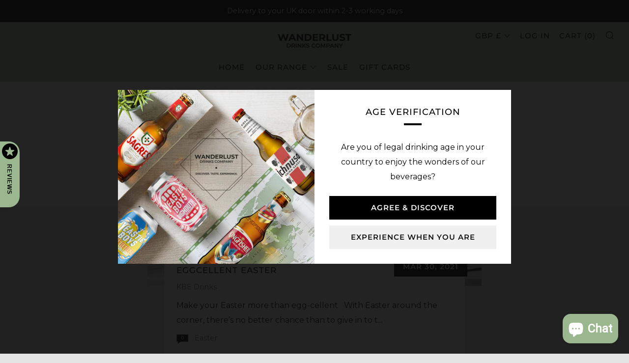

--- FILE ---
content_type: text/css
request_url: https://wanderlustdrinkscompany.com/cdn/shop/t/21/assets/bold-upsell-custom.css?v=150135899998303055901623089873
body_size: -762
content:
/*# sourceMappingURL=/cdn/shop/t/21/assets/bold-upsell-custom.css.map?v=150135899998303055901623089873 */


--- FILE ---
content_type: text/javascript
request_url: https://wanderlustdrinkscompany.com/cdn/shop/t/21/assets/custom.js?v=152733329445290166911623089874
body_size: -760
content:
//# sourceMappingURL=/cdn/shop/t/21/assets/custom.js.map?v=152733329445290166911623089874
